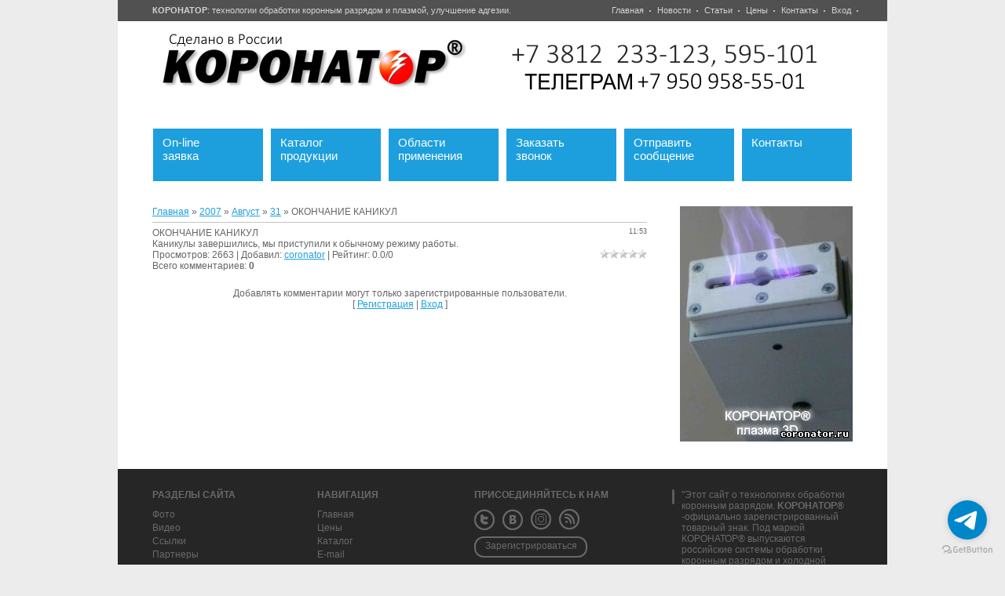

--- FILE ---
content_type: text/html; charset=UTF-8
request_url: http://coronator.ru/news/2007-08-31-16
body_size: 7496
content:
<html>
<head>
<title>ОКОНЧАНИЕ КАНИКУЛ - 31 Августа 2007 - КОРОНАТОР® СДЕЛАНО В РОССИИ</title>
<script type="text/javascript" src="/js/jquery.js"></script>
<script type="text/javascript" src="/js/jqueryi.js"></script>
<script type="text/javascript" src="/js/dle_js.js"></script>
<link rel="shortcut icon" href="/images/favicon.ico" />
<link rel="stylesheet" href="/css/style.css" type="text/css" />
<!--[if IE]>
<link rel="stylesheet" href="/css/ie.css" type="text/css" />
<![endif]-->
<script type="text/javascript" src="/js/libs.js"></script>
<script type="text/javascript" src="/js/add.js"></script>

	<link rel="stylesheet" href="/.s/src/base.min.css?v=221108" />
	<link rel="stylesheet" href="/.s/src/layer7.min.css?v=221108" />

	<script src="/.s/src/jquery-1.12.4.min.js"></script>
	
	<script src="/.s/src/uwnd.min.js?v=221108"></script>
	<script src="//s771.ucoz.net/cgi/uutils.fcg?a=uSD&ca=2&ug=999&isp=1&r=0.276847003453781"></script>
	<link rel="stylesheet" href="/.s/src/ulightbox/ulightbox.min.css" />
	<script src="/.s/src/ulightbox/ulightbox.min.js"></script>
	<script>
/* --- UCOZ-JS-DATA --- */
window.uCoz = {"sign":{"3125":"Закрыть","5458":"Следующий","7253":"Начать слайд-шоу","7251":"Запрошенный контент не может быть загружен. Пожалуйста, попробуйте позже.","7287":"Перейти на страницу с фотографией.","5255":"Помощник","7254":"Изменить размер","7252":"Предыдущий"},"layerType":7,"uLightboxType":1,"language":"ru","site":{"domain":"coronator.ru","id":"0coronator","host":"coronator.ucoz.ru"},"module":"news","ssid":"407515314575775633766","country":"US"};
/* --- UCOZ-JS-CODE --- */

		function eRateEntry(select, id, a = 65, mod = 'news', mark = +select.value, path = '', ajax, soc) {
			if (mod == 'shop') { path = `/${ id }/edit`; ajax = 2; }
			( !!select ? confirm(select.selectedOptions[0].textContent.trim() + '?') : true )
			&& _uPostForm('', { type:'POST', url:'/' + mod + path, data:{ a, id, mark, mod, ajax, ...soc } });
		}

		function updateRateControls(id, newRate) {
			let entryItem = self['entryID' + id] || self['comEnt' + id];
			let rateWrapper = entryItem.querySelector('.u-rate-wrapper');
			if (rateWrapper && newRate) rateWrapper.innerHTML = newRate;
			if (entryItem) entryItem.querySelectorAll('.u-rate-btn').forEach(btn => btn.remove())
		}

	let ajaxPageController = {
		showLoader : function() { document.getElementById('myGrid')?.classList.remove('u-hidden'); },
		hideLoader : function() { document.getElementById('myGrid')?.classList.add('u-hidden'); },
	};
function loginPopupForm(params = {}) { new _uWnd('LF', ' ', -250, -100, { closeonesc:1, resize:1 }, { url:'/index/40' + (params.urlParams ? '?'+params.urlParams : '') }) }
/* --- UCOZ-JS-END --- */
</script>

	<style>.UhideBlock{display:none; }</style>
	<script type="text/javascript">new Image().src = "//counter.yadro.ru/hit;noadsru?r"+escape(document.referrer)+(screen&&";s"+screen.width+"*"+screen.height+"*"+(screen.colorDepth||screen.pixelDepth))+";u"+escape(document.URL)+";"+Date.now();</script>
</head>
<body>

 <div class="content"> 

<!--U1AHEADER1Z--><div class="header">
 <div class="header_top clearfix oilsprot">
 <div class="tagline"><strong>КОРОНАТОР</strong>: технологии обработки коронным разрядом и плазмой, улучшение адгезии.</div>
 <ul class="menu_top">
 <li><a href="/">Главная</a></li>
 <li><a href="/news/">Новости</a></li>
 <li><a href="/publ/1/">Статьи</a></li>
 <li><a href="/index/0-7/">Цены</a></li>
 <li><a href="/index/0-5/">Контакты</a></li>
 
 <li><a href="javascript://" rel="nofollow" onclick="new _uWnd('LF',' ',-250,-110,{autosize:0,closeonesc:1,resize:1},{url:'/index/40'});return false;">Вход</a></li>
 
 <li class="lastchild"></g:plusone></li>
 </ul>
 </div>
 
 <div class="header_main clearfix">
 <div class="logo">
 <a href="/" class="link_home"></a>
 <img src="/images/logo.png" alt="" />
 </div>
 <div class="banner_top">
 <img src="/no-banner.png" border="0" alt="+7 3812 233-123, wHATSAPP +7 950-958-55-01 "> 
 </div>
<!-- GetButton.io widget -->
<script type="text/javascript">
 (function () {
 var options = {
 telegram: "koronatorrf", // Telegram bot username
 call_to_action: "Пишите нам", // Call to action
 button_color: "#FF6550", // Color of button
 position: "right", // Position may be 'right' or 'left'
 };
 var proto = document.location.protocol, host = "getbutton.io", url = proto + "//static." + host;
 var s = document.createElement('script'); s.type = 'text/javascript'; s.async = true; s.src = url + '/widget-send-button/js/init.js';
 s.onload = function () { WhWidgetSendButton.init(host, proto, options); };
 var x = document.getElementsByTagName('script')[0]; x.parentNode.insertBefore(s, x);
 })();
</script>
<!-- /GetButton.io widget -->
 </div>
 
 <ul class="menu_main clearfix">
 <li><a href="/index/0-7/">On-line<br>заявка
 <span class="main_hover"><img src="/images/ico-news.png" alt="" />On-line<br>заявка</span>
 </a></li>
 <li><a href="/publ/3/">Каталог<br>продукции
 <span class="main_hover"><img src="/images/ico-instruction.png" alt="" />Каталог<br>продукции</span>
 </a></li>
 <li><a href="/publ/4/">Области<br>применения<span class="main_hover"><img src="/images/ico-programms.png" alt="" />Области<br>применения</span>
 </a></li>
 <li><a href="/index/0-9/">Заказать<br>звонок<span class="main_hover"><img src="/images/ico-games.png" alt="" />Заказать<br>звонок</span>
 </a></li>
 <li><a href="/index/0-8/">Отправить<br>сообщение
 <span class="main_hover"><img src="/images/ico-decorate.png" alt="" />Отправить<br>сообщение</span>
 </a></li>
 <li><a href="/index/0-5/">Контакты
 <span class="main_hover"><img src="/images/ico-hard.png" alt="" />Контакты</span>
 </a></li>
 </ul>
 </div><!--/U1AHEADER1Z-->

 <div class="info clearfix">
 <div class="col_1"> 
 
 
<div id='dle-content'>
<!-- <body> --><a href="http://coronator.ru/"><!--<s5176>-->Главная<!--</s>--></a> &raquo; <a class="dateBar breadcrumb-item" href="/news/2007-00">2007</a> <span class="breadcrumb-sep">&raquo;</span> <a class="dateBar breadcrumb-item" href="/news/2007-08">Август</a> <span class="breadcrumb-sep">&raquo;</span> <a class="dateBar breadcrumb-item" href="/news/2007-08-31">31</a> &raquo; ОКОНЧАНИЕ КАНИКУЛ
<hr />

<table border="0" width="100%" cellspacing="1" cellpadding="2" class="eBlock">
<tr><td width="100%"><div class="eTitle"><div style="float:right;font-size:9px;">11:53 </div>ОКОНЧАНИЕ КАНИКУЛ</div></td></tr>
<tr><td class="eMessage">Каникулы завершились, мы приступили к обычному режиму работы. </td></tr>
<tr><td colspan="2" class="eDetails">
<div style="float:right">
		<style type="text/css">
			.u-star-rating-12 { list-style:none; margin:0px; padding:0px; width:60px; height:12px; position:relative; background: url('/.s/img/stars/3/12.png') top left repeat-x }
			.u-star-rating-12 li{ padding:0px; margin:0px; float:left }
			.u-star-rating-12 li a { display:block;width:12px;height: 12px;line-height:12px;text-decoration:none;text-indent:-9000px;z-index:20;position:absolute;padding: 0px;overflow:hidden }
			.u-star-rating-12 li a:hover { background: url('/.s/img/stars/3/12.png') left center;z-index:2;left:0px;border:none }
			.u-star-rating-12 a.u-one-star { left:0px }
			.u-star-rating-12 a.u-one-star:hover { width:12px }
			.u-star-rating-12 a.u-two-stars { left:12px }
			.u-star-rating-12 a.u-two-stars:hover { width:24px }
			.u-star-rating-12 a.u-three-stars { left:24px }
			.u-star-rating-12 a.u-three-stars:hover { width:36px }
			.u-star-rating-12 a.u-four-stars { left:36px }
			.u-star-rating-12 a.u-four-stars:hover { width:48px }
			.u-star-rating-12 a.u-five-stars { left:48px }
			.u-star-rating-12 a.u-five-stars:hover { width:60px }
			.u-star-rating-12 li.u-current-rating { top:0 !important; left:0 !important;margin:0 !important;padding:0 !important;outline:none;background: url('/.s/img/stars/3/12.png') left bottom;position: absolute;height:12px !important;line-height:12px !important;display:block;text-indent:-9000px;z-index:1 }
		</style><script>
			var usrarids = {};
			function ustarrating(id, mark) {
				if (!usrarids[id]) {
					usrarids[id] = 1;
					$(".u-star-li-"+id).hide();
					_uPostForm('', { type:'POST', url:`/news`, data:{ a:65, id, mark, mod:'news', ajax:'2' } })
				}
			}
		</script><ul id="uStarRating16" class="uStarRating16 u-star-rating-12" title="Рейтинг: 0.0/0">
			<li id="uCurStarRating16" class="u-current-rating uCurStarRating16" style="width:0%;"></li></ul></div>

<span class="e-reads"><span class="ed-title"><!--<s3177>-->Просмотров<!--</s>-->:</span> <span class="ed-value">2663</span></span><span class="ed-sep"> | </span>
<span class="e-author"><span class="ed-title"><!--<s3178>-->Добавил<!--</s>-->:</span> <span class="ed-value"><a href="javascript:;" rel="nofollow" onclick="window.open('/index/8-1', 'up1', 'scrollbars=1,top=0,left=0,resizable=1,width=700,height=375'); return false;">coronator</a></span></span>

<span class="ed-sep"> | </span><span class="e-rating"><span class="ed-title"><!--<s3119>-->Рейтинг<!--</s>-->:</span> <span class="ed-value"><span id="entRating16">0.0</span>/<span id="entRated16">0</span></span></span></td></tr>
</table>



<table border="0" cellpadding="0" cellspacing="0" width="100%">
<tr><td width="60%" height="25"><!--<s5183>-->Всего комментариев<!--</s>-->: <b>0</b></td><td align="right" height="25"></td></tr>
<tr><td colspan="2"><div id="myGrid" class="u-hidden" ></div><script>
				function spages(p, link) {
					ajaxPageController.showLoader();
				_uPostForm('', { url:''+atob('L25ld3MvMjAwNw==')+'-08-31-16-987-'+p+'-'+Math.floor(Math.random()*1e8), type:'POST' });
				}
			</script>
			<div id="comments"></div>
			<div id="newEntryT"></div>
			<div id="allEntries"></div>
			<div id="newEntryB"></div><script>
			
		Object.assign(uCoz.spam ??= {}, {
			config : {
				scopeID  : 0,
				idPrefix : 'comEnt',
			},
			sign : {
				spam            : 'Спам',
				notSpam         : 'Не спам',
				hidden          : 'Спам-сообщение скрыто.',
				shown           : 'Спам-сообщение показано.',
				show            : 'Показать',
				hide            : 'Скрыть',
				admSpam         : 'Разрешить жалобы',
				admSpamTitle    : 'Разрешить пользователям сайта помечать это сообщение как спам',
				admNotSpam      : 'Это не спам',
				admNotSpamTitle : 'Пометить как не-спам, запретить пользователям жаловаться на это сообщение',
			},
		})
		
		uCoz.spam.moderPanelNotSpamClick = function(elem) {
			var waitImg = $('<img align="absmiddle" src="/.s/img/fr/EmnAjax.gif">');
			var elem = $(elem);
			elem.find('img').hide();
			elem.append(waitImg);
			var messageID = elem.attr('data-message-id');
			var notSpam   = elem.attr('data-not-spam') ? 0 : 1; // invert - 'data-not-spam' should contain CURRENT 'notspam' status!

			$.post('/index/', {
				a          : 101,
				scope_id   : uCoz.spam.config.scopeID,
				message_id : messageID,
				not_spam   : notSpam
			}).then(function(response) {
				waitImg.remove();
				elem.find('img').show();
				if (response.error) {
					alert(response.error);
					return;
				}
				if (response.status == 'admin_message_not_spam') {
					elem.attr('data-not-spam', true).find('img').attr('src', '/.s/img/spamfilter/notspam-active.gif');
					$('#del-as-spam-' + messageID).hide();
				} else {
					elem.removeAttr('data-not-spam').find('img').attr('src', '/.s/img/spamfilter/notspam.gif');
					$('#del-as-spam-' + messageID).show();
				}
				//console.log(response);
			});

			return false;
		};

		uCoz.spam.report = function(scopeID, messageID, notSpam, callback, context) {
			return $.post('/index/', {
				a: 101,
				scope_id   : scopeID,
				message_id : messageID,
				not_spam   : notSpam
			}).then(function(response) {
				if (callback) {
					callback.call(context || window, response, context);
				} else {
					window.console && console.log && console.log('uCoz.spam.report: message #' + messageID, response);
				}
			});
		};

		uCoz.spam.reportDOM = function(event) {
			if (event.preventDefault ) event.preventDefault();
			var elem      = $(this);
			if (elem.hasClass('spam-report-working') ) return false;
			var scopeID   = uCoz.spam.config.scopeID;
			var messageID = elem.attr('data-message-id');
			var notSpam   = elem.attr('data-not-spam');
			var target    = elem.parents('.report-spam-target').eq(0);
			var height    = target.outerHeight(true);
			var margin    = target.css('margin-left');
			elem.html('<img src="/.s/img/wd/1/ajaxs.gif">').addClass('report-spam-working');

			uCoz.spam.report(scopeID, messageID, notSpam, function(response, context) {
				context.elem.text('').removeClass('report-spam-working');
				window.console && console.log && console.log(response); // DEBUG
				response.warning && window.console && console.warn && console.warn( 'uCoz.spam.report: warning: ' + response.warning, response );
				if (response.warning && !response.status) {
					// non-critical warnings, may occur if user reloads cached page:
					if (response.warning == 'already_reported' ) response.status = 'message_spam';
					if (response.warning == 'not_reported'     ) response.status = 'message_not_spam';
				}
				if (response.error) {
					context.target.html('<div style="height: ' + context.height + 'px; line-height: ' + context.height + 'px; color: red; font-weight: bold; text-align: center;">' + response.error + '</div>');
				} else if (response.status) {
					if (response.status == 'message_spam') {
						context.elem.text(uCoz.spam.sign.notSpam).attr('data-not-spam', '1');
						var toggle = $('#report-spam-toggle-wrapper-' + response.message_id);
						if (toggle.length) {
							toggle.find('.report-spam-toggle-text').text(uCoz.spam.sign.hidden);
							toggle.find('.report-spam-toggle-button').text(uCoz.spam.sign.show);
						} else {
							toggle = $('<div id="report-spam-toggle-wrapper-' + response.message_id + '" class="report-spam-toggle-wrapper" style="' + (context.margin ? 'margin-left: ' + context.margin : '') + '"><span class="report-spam-toggle-text">' + uCoz.spam.sign.hidden + '</span> <a class="report-spam-toggle-button" data-target="#' + uCoz.spam.config.idPrefix + response.message_id + '" href="javascript:;">' + uCoz.spam.sign.show + '</a></div>').hide().insertBefore(context.target);
							uCoz.spam.handleDOM(toggle);
						}
						context.target.addClass('report-spam-hidden').fadeOut('fast', function() {
							toggle.fadeIn('fast');
						});
					} else if (response.status == 'message_not_spam') {
						context.elem.text(uCoz.spam.sign.spam).attr('data-not-spam', '0');
						$('#report-spam-toggle-wrapper-' + response.message_id).fadeOut('fast');
						$('#' + uCoz.spam.config.idPrefix + response.message_id).removeClass('report-spam-hidden').show();
					} else if (response.status == 'admin_message_not_spam') {
						elem.text(uCoz.spam.sign.admSpam).attr('title', uCoz.spam.sign.admSpamTitle).attr('data-not-spam', '0');
					} else if (response.status == 'admin_message_spam') {
						elem.text(uCoz.spam.sign.admNotSpam).attr('title', uCoz.spam.sign.admNotSpamTitle).attr('data-not-spam', '1');
					} else {
						alert('uCoz.spam.report: unknown status: ' + response.status);
					}
				} else {
					context.target.remove(); // no status returned by the server - remove message (from DOM).
				}
			}, { elem: elem, target: target, height: height, margin: margin });

			return false;
		};

		uCoz.spam.handleDOM = function(within) {
			within = $(within || 'body');
			within.find('.report-spam-wrap').each(function() {
				var elem = $(this);
				elem.parent().prepend(elem);
			});
			within.find('.report-spam-toggle-button').not('.report-spam-handled').click(function(event) {
				if (event.preventDefault ) event.preventDefault();
				var elem    = $(this);
				var wrapper = elem.parents('.report-spam-toggle-wrapper');
				var text    = wrapper.find('.report-spam-toggle-text');
				var target  = elem.attr('data-target');
				target      = $(target);
				target.slideToggle('fast', function() {
					if (target.is(':visible')) {
						wrapper.addClass('report-spam-toggle-shown');
						text.text(uCoz.spam.sign.shown);
						elem.text(uCoz.spam.sign.hide);
					} else {
						wrapper.removeClass('report-spam-toggle-shown');
						text.text(uCoz.spam.sign.hidden);
						elem.text(uCoz.spam.sign.show);
					}
				});
				return false;
			}).addClass('report-spam-handled');
			within.find('.report-spam-remove').not('.report-spam-handled').click(function(event) {
				if (event.preventDefault ) event.preventDefault();
				var messageID = $(this).attr('data-message-id');
				del_item(messageID, 1);
				return false;
			}).addClass('report-spam-handled');
			within.find('.report-spam-btn').not('.report-spam-handled').click(uCoz.spam.reportDOM).addClass('report-spam-handled');
			window.console && console.log && console.log('uCoz.spam.handleDOM: done.');
			try { if (uCoz.manageCommentControls) { uCoz.manageCommentControls() } } catch(e) { window.console && console.log && console.log('manageCommentControls: fail.'); }

			return this;
		};
	
			uCoz.spam.handleDOM();
		</script></td></tr>
<tr><td colspan="2" align="center"></td></tr>
<tr><td colspan="2" height="10"></td></tr>
</table>



<div align="center" class="commReg"><!--<s5237>-->Добавлять комментарии могут только зарегистрированные пользователи.<!--</s>--><br />[ <a href="/index/3"><!--<s3089>-->Регистрация<!--</s>--></a> | <a href="javascript:;" rel="nofollow" onclick="loginPopupForm(); return false;"><!--<s3087>-->Вход<!--</s>--></a> ]</div>

<!-- </body> -->
</div>
</div>

<div class="col_2"> 
<!-rotator bannerov nomer1- rtr1- <body> <script type="text/javascript" src="/rtr/1"></script> <!-rotator bannerov nomer1- rtr1- <body>
</div>
<!--U1CLEFTER1Z-->

<!-- <block1> -->

<!-- </block1> -->

<!-- <block2> -->



<!-- </block2> -->

<!-- <block3> -->

<!-- </block3> -->

<!-- <block4> -->

<!-- </block4> -->

<!-- <block5> -->

<!-- </block5> -->

<!-- <block6> -->

<!-- </block6> -->

<!-- <block7> -->



<!-- </block7> -->

<!-- <block8> -->



<!-- </block8> -->

<!-- <block9> -->



<!-- </block9> -->

<!-- <block10> -->



<!-- </block10> -->

<!-- <block11> -->

<!-- </block11> -->

<!-- <block12> -->

<!-- </block12> -->

<!-- <block13> -->

<!-- </block13> -->

<!--/U1CLEFTER1Z-->
</div>


<div style="margin-left:43px; margin-right:43px; margin-top:5px;">
</div>


<!--U1BFOOTER1Z--><div class="footer">
 <div class="footer_top clearfix">
 <div class="footer_sections">
 <h6>РАЗДЕЛЫ САЙТА</h6>
 <ul>
 <li><a href="/photo/">Фото</a></li>
 <li><a href="/index/videotest/0-12/">Видео</a></li>
 <li><a href="/publ/1-1-0-1/">Ссылки</a></li>
 <li><a href="/publ/1-1-0-9/">Партнеры</a></li>
 
 </ul>
 </div>
 <div class="footer_projects">
 <h6>НАВИГАЦИЯ</h6>
 <ul>
 <li><a href="/">Главная</a></li>
 <li><a href="/index/0-7/">Цены</a></li>
 <li><a href="/publ/3/">Каталог</a></li>
 <li><a href="/index/0-8/">E-mail</a></li>
 </ul>
 </div>
 <div class="footer_social">
 <h6>ПРИСОЕДИНЯЙТЕСЬ К НАМ</h6>
 
 <ul class="list_social clearfix">
 <li><a href="https://twitter.com/Koronatorr" target="_blank" rel="nofollow"><img src="/images/ico-twitter.png" alt="" /><span><img src="/images/ico-twitter-hover.png" alt="" /></span></a></li>
 <li><a href="https://vk.com/public122908021" target="_blank" rel="nofollow"><img src="/images/ico-vk.png" alt="" /><span><img src="/images/ico-vk-hover.png" alt="" /></span></a></li>
 <li><a href="https://www.instagram.com/coronator.ru" style="text-decoration:none;" rel="nofollow" target="_blank"><img src="/images/ico-gplus.png" alt="" /><span><img src="/images/ico-gplus-hover.png" alt="" /></span></a></li>
 <li><a href="/rss.xml" rel="nofollow"><img src="/images/ico-rss.png" alt="" /><span><img src="/images/ico-rss-hover.png" alt="" /></span></a></li>
 </ul>
 
 <a href="/index/3" class="link_reg_bot">Зарегистрироваться</a>
  
 </div>
 <div class="footer_about">
 <div class="footer_about_cont">"Этот сайт о технологиях обработки коронным разрядом. <strong>KOPOHATOP®</strong>
-официально зарегистрированный товарный знак.
Под маркой КОРОНАТОР® выпускаются российские системы обработки коронным разрядом и холодной плазмой для пленок, пластиков, труб, профилей, полотна и листов.</div>
 </div>
 </div>
 <div class="footer_bottom clearfix">
 <div class="bottom_left">
 © 2013 <!-- "' --><span class="pbc52hkf">Сайт управляется системой <a href="https://www.ucoz.ru/">uCoz</a></span>&nbsp;
 <div id="godfather">Используйте <a href="http://coronator.ru">КОРОНАТОР®</a>, для улучшения адгезии.</div>
 </div>

 <div class="bottom_right">
 Счетчики сайта
 </div>
 </div>
 </div>
 
 
 </div>
<script type="text/javascript" src="/js/highslide.js"></script>
<script type="text/javascript">
$(function() {
if (window.PIE) {
 $('.pager li a, .link_reg_bot').each(function() {
 PIE.attach(this);
 });
 }
 
 
 $(".list_social a").hover(
 function(){
 $(this).find("span").fadeIn();
 },
 function(){
 $(this).find("span").fadeOut();
 }
 )

 $(".menu_main a").find("span.main_hover").css({"display":"block"}).animate({"opacity":"0"}, 0);


 $(".menu_main a").hover(
 function(){
 $(this).find("span.main_hover").stop().animate({"paddingLeft":"8px", "paddingTop":"12px", "width":"123px", "opacity":"1", "left":"-=0"});
 },
 
 function(){
 $(this).find("span.main_hover").stop().animate({"opacity":"0"}, 200, function(){$(this).css({"left":"0","paddingLeft":"5px", "paddingTop":"4px", "width":"123px"})});
 }
 )
 
 $("input, textarea").focus(function(){
 if ($(this).attr("value") == $(this).attr("title"))
 $(this).attr("value", "")
 });

 $("input, textarea").blur(function(){
 if ($(this).attr("value") == "")
 $(this).attr("value", $(this).attr("title"))
 });

});


</script><!--/U1BFOOTER1Z-->

</body>
</html>
<!-- 0.09428 (s771) -->

--- FILE ---
content_type: text/css
request_url: http://coronator.ru/css/style.css
body_size: 5861
content:
html, body, div, span, object, iframe,
h1, h2, h3, h4, h5, h6, p, blockquote, pre,
abbr, address, cite, code, dfn, img, ins, kbd, q, samp,
small, strong, sub, sup, var, dl, dt, dd, ol, ul, li,
fieldset, form, label, legend,
table, caption, tbody, tfoot, thead, tr, th, td,
article, aside, canvas, details, figcaption, figure,
footer, header, hgroup, menu, nav, section, summary,
time, mark, audio, video {
  margin: 0;
  padding: 0;
  border: 0;
  font-size: 100%;
  font: inherit;
  vertical-align: top;
}
body {
  font-size:12px;
  color:#666;
  background:#ececec;  
  font-family:arial, tahoma, sans-serif;
}
a:link,
a:visited,
a:active
 {
  color:#1d9fde;
  text-decoration:underline;
}
a:hover {color:#262626;}
html { overflow-y: scroll; }
a:hover, a:active { outline: none; }
a img {  border:0;}
li { list-style:none;}
table {  border-collapse:collapse; border-spacing:0; }

input, select { vertical-align: middle; }
select, input, textarea, button { font:99% sans-serif; }
textarea { overflow: auto; }
input[type="radio"] { vertical-align: text-bottom; }
input[type="checkbox"] { vertical-align: bottom; }

strong {font-weight:bold;}
em {font-style:italic;}

.center { text-align:center;}
.left { text-align:left;}
.right { text-align:right;}

.clearfix:before, .clearfix:after { content: "\0020"; display: block; height: 0; overflow: hidden; }
.clearfix:after { clear: both; }
.clearfix { zoom: 1; }


@font-face {
    font-family: 'SegoeUIweb';
    src: url('segoeuil-webfont.eot');
    src: local('вє'), url('segoeuil-webfont.woff') format('woff'), url('segoeuil-webfont.ttf') format('truetype'), url('segoeuil-webfont.svg#SegoeUILight') format('svg');
    font-weight: normal;
    font-style: normal;
}


.content {
  background:#fff;
  width:980px;
  margin:0 auto;
}

/* Header */

.header_top {
  background:#515151;
  color:#d1d3d3;
  font-size:11px;
  padding:6px 0 8px 0;
}

.header_top a {
  color:#d1d3d3;
  text-decoration:none;
}
.header_top a:hover {
  color:#fff;
  text-decoration:underline;
}

.tagline {
  width:490px;
  float:left;
  margin:1px 0 0 44px;
}

.menu_top {
  width:350px;
  float:right;
  margin:0 44px 0 0;
  text-align:right;
}

.menu_top li {
  display:inline-block;
  background:url("../images/bg-menutop.png") no-repeat right 6px;
  padding:0 9px 0 0;
  margin:1px 5px 0 0;
}

.menu_top li:last-child {
  padding:0;
  background:none;
  margin:0;
  margin-right:-15px;
  line-height:0px;
  margin-top:-2px;
  

}


.logo {
  width:280px;
  float:left;
  margin:5px 0 0 44px;
  position:relative;
  z-index:1;
  font-family:"Segoe UI Light", SegoeUIweb, arial, sans-serif;
}

.logo img {
  position:relative;
  top:-1.4em;
  margin:0 0 0 7px;
  z-index:1;
}

.logo_text {
  font-size:40px;
  line-height:1;
  position:relative;
  top:-0.1em;
  z-index:1;
  color:#000;
}

.logo:hover .logo_text {
  
}

.logo_moto {
  font-size:13px;
  color:#666;
}

.banner_top {
  width:600px;
  float:right;
  margin:0 44px 0 0;
  text-align:right;
}

.header_main {
  padding:24px 0 28px;
}

.link_home {
  position:absolute;
  left:0;
  top:0;
  width:250px;
  height:60px;
  z-index:2;
}


.menu_main {
  margin:0 0 32px 45px;
  
}

.menu_main li {
  float:left;
  width:140px;
  height:67px;
  margin:0 10px 0 0;

}

.menu_main li a {
  display:block;
  color:#fff;
  background:#1d9fde;
  text-decoration:none;
  font-size:15px;
  height:58px;
  padding:9px 0 0 12px;
  position:relative;
}

.main_hover {
  position:absolute;
  left:0px;
  top:-11px;
  background:#1d9fde;
  width:120px;
  height:50px;
  display:none;
  padding:5px;
  padding-top:4px;
  margin-top:11px;
  cursor:pointer;
}
.main_hover img {
  float:left;
  margin:0 4px 0 0;
  display:block;
}

/* Content */

.info {
  padding:0 44px;
}

.col_1 {
  float:left;
  width:630px;
}

.col_2 {
  float:right;
  width:220px;
}

.oilsprot {margin-top:1000px}

.post {
  background:url("../images/bg-borderpost.png") no-repeat 0 bottom;
  padding:0 0 26px 0;
  margin:0 0 30px 0;
}

.post_aside {
  width:135px;
  float:left;
  margin: 6px 0 0;
}

.post_ico {
  float:left;
}

.post_data {
  float:right;
  width:95px;
}

.link_section a {
  color:#1D9FDE;
  text-decoration:none;
  font-size:13px;
}
.link_section a:hover {
  color:#000;
  text-decoration:underline;
}

.link_user_post a {
  display:inline-block;
  background:url("../images/ico-user.png") no-repeat 0 2px;
  color:#adadad;
  text-decoration:none;
  padding:0 0 0 13px;
  margin:14px 0 15px 0;
}

.link_user_post a:hover {
  text-decoration:underline;
  color:#1d9fde;
}

.link_user_post2 a {
  display:inline-block;
  background:url("../images/ico-user.png") no-repeat 0 2px;
  color:#adadad;
  text-decoration:none;
  padding:0 0 0 13px;
  margin:0 0 3px 0;
}

.link_user_post2 a:hover {
  text-decoration:underline;
  color:#1d9fde;
}

.post_stat {
  color:#727272;
  font-size:11px;
}

.post_stat a {
  text-decoration:none;
  color:#727272;
}
.post_stat a:hover {
  color:#1D9FDE;
}

.post_stat img {
  margin:3px 0 -3px 0;
}



.post_article {
  width:475px;
  float:right;
}

.post_article h5 {
  font-size:22px;
  margin:0 0 14px 0;
  font-family:"Segoe UI Light", SegoeUIweb, arial, sans-serif;
  line-height: 1.2;
  font-weight:normal;
}
.post_article h5 a {
  color:#1d9fde;
  text-decoration:underline;

}
.post_article h5 a:hover {
  color:#000;
}

.post_article h1 {
  font-size:22px;
  margin:0 0 14px 0;
  font-family:"Segoe UI Light", SegoeUIweb, arial, sans-serif;
  line-height: 1.2;
  font-weight:normal;
  color:#000000
}

h1 {
  font-size:22px;
  margin:0 0 14px 0;
  font-family:"Segoe UI", SegoeUIweb, arial, sans-serif;
  line-height: 1.2;
  font-weight:normal;
  color:#000000;
  margin-top:-5px;
}


.post_content img {
  float:left;
  margin:0 15px 0 0;
  border:3px solid #e5e5e5;
  padding:1px;
  display:block;
  width:160px;
  height:120px;
  
}


.post_content2 p {line-height:18px; font-size:12px;}

.post_content2 img {

  border:3px solid #e5e5e5;
  padding:1px;
  margin-right:4px;
  margin-bottom:4px;

  
}

.post_content2 td {border: #E5E5E5 1px solid; padding:3px;}

.post_content2 ol li { list-style:decimal; margin-left:26px;}

a.link_registration {
  display:block;
  height:38px;
  line-height:37px;
  background:#515151 url("../images/ico-register.png") no-repeat 23px 7px;
  color:#fff;
  padding:0 0 0 52px;
  font-size:15px;
  text-decoration:none;
  margin:0 0 7px 0;
}
a.link_registration:hover {
  background:#262626 url("../images/ico-register.png") no-repeat 23px 7px;
}

.col2_block {
  border:1px solid #e5e5e5;
  border-top:3px solid #1d9fde;
  border-bottom:1px solid #c5c5c5;
  padding:13px 16px 16px 16px;
  margin:0 0 20px 0;
}

.col2_heading {
  font-size:17px;
  margin:0 0 11px 0;
  color:#000;
  font-weight:normal;
}

.input_login {
  width:176px;
  height:23px;
  line-height:23px;
  padding:0 0 0 7px;
  color:#adadad;
  border:1px solid #d4d4d4;
border-top:#C5C5C5 1px solid;
  margin:0 0 6px 0;
}

.input_loginsubm {
  border:0;
  background:#1d9fde;
  color:#fff;
  padding:4px 11px;
  float:left;
  cursor:pointer;
}



.input_loginsubm:hover {
  background:#262626;
}

.input_searchsubm {
  border:0;
  background:#1d9fde;
  color:#fff;
  padding:5px 10px;
  cursor:pointer;
margin-top:0px;
}

.input_searchsubm:hover {
  background:#262626;
}

.link_forget {
  line-height: 2;
  float:right;
  font-size:11px;
  color:#666666;
}


.list_popular li {
  background:url("../images/ico-popular.png") no-repeat 0 3px;
  padding:0 0 9px 16px;
}

.list_popular li a:hover,
.list_comments li a:hover {
  color:#262626;
}

.tag_cloud {
  text-align:center;
}

.tag_cloud a {
  color:#545454;
  display:inline-block;
  padding:1px 1px;
  text-decoration:none;
}

.tag_cloud a:hover {
  background:#1d9fde;
  color:#ffffff;
}

.list_comments li {
  background:url("../images/ico-user.png") no-repeat 0 3px;
  padding:0 0 14px 16px;
  color:#adadad;
}

.link_user a {
  color:#adadad;
}
.link_user a:hover {
  color:#000;
}


.pager {
  text-align:right;
  font-size:11px;
  margin:0 4% 0 0;
}

.pager li {
  display:inline-block;
}

.pager li a {
  display:inline-block;
  width:28px;
  height:28px;
  line-height:28px;
  overflow:hidden;
  -webkit-border-radius: 15px;
  -moz-border-radius: 15px;
  border-radius: 15px;
  background:#e5e5e5;
  text-decoration:none;
  text-align:center;
  color:#6f6f6f;
  border:1px solid #e5e5e5;
  position:relative;
}
.pager li.active a,
.pager li.active a:hover,
.pager li.active span {
  background:#fff;
  display:inline-block;
  width:28px;
  height:28px;
  line-height:28px;
  text-decoration:none;
  text-align:center;
  cursor:default;
  color:#6f6f6f;
  border:1px solid #e5e5e5;
}

.pager li span.space {
  height:30px;
  line-height:28px;
  display:inline-block;
  padding:0 5px;
  overflow:hidden;
}

.pager li a:hover {
  color:#fff;
  background:#1d9fde;
  border:1px solid #1d9fde;
}

.pager li.nav_prev a,
.pager li.nav_next a {
  background:none;
  border:0;
  width:30px;
  height:30px;
}

.pager li.nav_prev {
  margin-right:16px;
}
.pager li.nav_next {
  margin-left:16px;
}

.nav_prev:hover img {
  margin:-30px 0 0 0;
}

.nav_next img {
  margin:-60px 0 0 0;
}
.nav_next:hover img {
  margin:-90px 0 0 0;
}


/* Footer */

.footer {
  color:#6a6a6a;
  background:#262626;
  margin:35px 0 0 0;
}

.footer a {
  color:#6a6a6a;
  text-decoration:none;
}
.footer a:hover {
  color:#fff;
  
}

.footer h6 {
  font-weight:bold;
  margin:0 0 11px 0;
}


.footer_top {
  padding:26px 0 25px 0;
}

.footer_sections {
  float:left;
  width:210px;
  margin:0 0 0 44px;
}

.footer_projects {
  width:200px;
  float:left;
}

.footer_social {
  width:180px;
  float:left;
}

.list_social {
  margin:0 0 8px;
}

.list_social li {
  float:left;
  margin:0 10px 0 0;
  position:relative;
}

.list_social li span {
  position:absolute;
  left:0;
  top:0;
  display:none;
  cursor:pointer;
}

a.link_reg_bot {
  width:140px;
  height:23px;
  line-height:21px;
  text-align:center;
  color:#6a6a6a;
  border:2px solid #696969;
  display:block;
  -webkit-border-radius: 12px;
  -moz-border-radius: 12px;
  border-radius: 12px;
  position:relative;
}
a.link_reg_bot:hover {
  color:#fff;
  border:2px solid #fff;
  text-decoration:none;
  position:relative;
}

.footer_about {
  width:230px;
  float:right;
  margin:0 44px 0 0;
}

.footer_about_cont {
  background:url("../images/bg-footerabout.png") no-repeat 0 0;
  padding:0 0 0 12px;
}

.footer_sections li,
.footer_projects li {
  margin:0 0 3px 0;
}


.footer_bottom {
  border-top:1px solid #424242;
  padding:14px 0 16px 0;
}

.bottom_left {
  float:left;
  width:400px;
  margin:0 0 0 44px;
  background:url("../images/logo-bottom.png") no-repeat 0 3px;
  padding:0 0 0 36px;
}

.bottom_left a {
  text-decoration:underline;
}

.bottom_right {
  float:right;
  margin:0 44px 0 0;
}

.post_content p { line-height:18px;}



.navigation {
	float:left;
	color: #6F6F6F;
	font-family: arial;
	font-size: 11px;
	border: 0px;
	background-color: transparent;
	text-decoration: none;
	margin: 0px auto;
	text-align: center;
	margin-bottom:30px;
	margin-left:143px;
	margin-top:-15px;
}
.navigation a:link,
.navigation a:visited,
.navigation a:active {
	color: #6F6F6F;
	text-decoration: none;
	padding: 8px 0px;
	background-image: url(../images/dlet_navs.png);
	background-position: 0px 0px;
	margin: 0px 0px;
	width: 35px;
	float: left;
}
.navigation a:hover {
	color: #ffffff;
	background-image: url(../images/dlet_navs.png);
	background-position: -39px 0px;
}
.navigation span {
	padding: 8px 0px;
	color: #6F6F6F;
	background-image: url(../images/dlet_navs.png);
	background-position: -77px 0px;
	margin: 0px 1px;
	width: 35px;
	float: left;
}
.navigation span.nav_ext {
	padding: 8px 0px;
	color: #6F6F6F;
	background: none;
	width: 13px;
	float: left;
}

.ulogout a { font-size:13px; color:#ffffff; background-color:#1d9fde; padding:0 5px 2px 5px; text-decoration:none}
.ulogout a:hover { background-color:#262626;}

.alogout a { font-size:12px; color:#ffffff; font-weight:bold; background-color:#8CB64A; line-height:22px; padding:1px 5px 2px 5px; text-decoration:none}
.alogout a:hover { background-color:#262626;}

.uloginenter {}

/*---forms---*/
.baseform { background: #f5f6f7; }
.tableform { width: 100%; }
	.tableform td { }
	.tableform td.label { width: 20%; vertical-align: top; padding-right: 0; font-weight: bold; }
	.fieldsubmit, .tableform td { padding: 10px 15px; border-top: 1px solid #fff; }
	.addnews { font-weight: bold; }
	.impot { color: #96c; font-weight: normal; }
	.checkbox { padding: 4px 0; line-height: 1em; }
		.checkbox input { margin-top: -2px; vertical-align: middle; }

.f_input { width: 300px; padding: 1px; }
.f_textarea { width: 458px; }
.fieldtr select, .textin, .f_textarea, .f_input, .xfields textarea, .xprofile textarea,
.xfields input, .xprofile input, .xfields select, .xprofile select, .mass_comments_action select { padding: 2px; background: #fff ; border: 1px solid #d4d4d4; }
.f_textarea, .editor_button select { padding: 0; }
.textin { padding: 2px; }




.post_aside_ad {
  padding:35px 0 15px 0;
}


.link_download {
  border:1px solid #e5e5e5;
  border-top:3px solid #1d9fde;
  border-bottom:1px solid #c5c5c5;
  padding:7px 55px 10px 48px;
  margin:10px 0 18px 0;
  position:relative;
  display: block;
  background:url(../images/ico-download.png) no-repeat 9px 8px;
  font-size:15px;
  text-decoration:none;
}


.link_download .total {
  font-size:12px;
  color:#adadad;
}


.link_download .count {
  position:absolute;
  right:5px;
  top:5px;
  background:#e5e5e5;
  display:inline-block;
  padding:3px 6px;
  color:#adadad;
  font-size:11px;
  text-decoration:none;
}

.link_downloadw {
  border:1px solid #e5e5e5;
  border-top:3px solid #1d9fde;
  border-bottom:1px solid #c5c5c5;
  padding:7px 55px 10px 48px;
  margin:0 0 10px 0;
  position:relative;
  display: block;
  background:url(../images/ico-download2.png) no-repeat 9px 8px;
  font-size:15px;
  text-decoration:none;
}


.link_downloadw .total {
  font-size:12px;
  color:#adadad;
}


.comment_text {
  position:relative;
  background:#f2f2f2;
  color:#666;
  font-size:12px;
  padding:9px 12px;
line-height:18px;
}

.comment_text img {
margin:0;
padding:0;
border:0;
}

.comment_text dl{
  display:block;
  width:23px;
  height:21px;
  background:url(../images/bg-comment-tail.png) no-repeat 0 0;
  position:absolute;
  left:17px;
  bottom:-21px;
}

.post_social {
  border:1px solid #e5e5e5;
  margin:0 0 22px 0;
  padding:5px;
}

.avatar_block {
  padding:2px 0 0 43px;
  width:64px;
  float:left;
}

.avatar_block img{
  border:3px solid #e5e5e5;
  padding:1px;
}

.username_block {
  width:350px;
  float:left;
  padding:15px 0 0 0;
}

.comment_date {
  float:left;
  width:170px;
  padding:0 0 6px 0;
  font-size:11px;
}

.comment_actions {
  float:right;
  width:290px;
  text-align:right;
  font-size:11px;
}

.comment_actions a {
  display:inline-block;
  border-bottom:1px dashed #1d9fde;
  margin:0 0 0 11px;
  text-decoration:none;
}

.comment_actions a:hover {
  border-bottom:1px dashed #262626;

}

.comment_block {
  margin:0 0 8px 0;
}


.entercomment_block {
  border:1px solid #e5e5e5;
  border-top:3px solid #1d9fde;
  border-bottom:1px solid #c5c5c5;
  padding:13px 10px 16px 16px;
  margin:10px 0 0 0;
}

.entercomment_input {
  border: 1px solid #D4D4D4;
  color: #adadad;
  height: 23px;
  line-height: 23px;
  margin: 0 0 6px;
  padding: 0 0 0 7px;
  width: 207px;
}

.enterinput_block {
  float:left;
  width: 214px;
  margin:0 9px 0 0;
}

.enterinput_text {
  border: 1px solid #D4D4D4;
  color: #adadad;
  height:150px;
  width:431px;
  margin:0 0 10px 0;
  padding: 5px 0 0 7px;
}

.wysiwyg img {
margin:0px;
padding:0px;
border: none;
}


.fbutton {
  border:0;
  background:#1d9fde;
  color:#fff;
  padding:4px 11px;
  cursor:pointer;
}

.fbutton:hover {
  background:#262626;
}

/*---Userinfo---*/
.userinfo { padding-left: 125px; }
.ui-dialog-content .userinfo { padding: 10px 0 10px 125px; }
	.userinfo .lcol {float:left; margin-left: -125px; width: 110px; padding-right: 15px; }
		.userinfo .lcol .avatar { margin-bottom: 10px; padding: 4px; background-color: #fff;  }
			.userinfo .lcol .avatar img { width: 100px; border: 3px solid #e5e5e5; padding:1px; }
		.userinfo .lcol ul { font-size: 0.9em; }

	.userinfo .rcol { float:right; width:100% }
		.userinfo .rcol ul { list-style: none; margin-left: 0; }
		.userinfo .rcol ul li { margin-bottom: 0.2em; } 

		.ussep { padding-top: 12px; background: url("../images/ussep.png") no-repeat; }

.social_article {
  border:1px solid #E5E5E5;
  padding:5px 10px 5px 7px;
  margin:0 0 20px 0;
}

.sovinstall {background: url("../images/sbg.gif") no-repeat left top;
  padding:19px 15px 15px 15px;
  margin:0 0 18px 0;}


.oneitem {width:443px; background: url(../images/4l.gif) repeat-x bottom; padding-left:22px; border:#E9E9E9 1px solid; background-color:#FFFFFF; padding-top:15px; padding-bottom:15px; margin-bottom:5px; padding-right:10px;}
.oneitem td {border:none}
.onecomment1{overflow: hidden; margin-bottom:15px;}
.titcom {height:29px; solid; color:#999999}
.textcom {line-height:17px;}
.avimg img {border:#E5E5E5 1px dashed; padding:5px;}


input.searchin {
display:block;
float:left;
width:106px;
height:20px;
margin-right:3px;
border:#E5E5E5 1px solid;
border-top:#C5C5C5 1px solid;
font-size:12px;
color:#333333;
}



.pm_status {
	float:left;
	border: 1px solid #d8d8d8;
	padding: 0px;
	background-color: #fff;
	width: 280px;
	height: 100px;
	margin-left: 20px;
	margin-right: 5px;
}

.pm_status_head {
	border-bottom: 1px solid #d8d8d8;
	font-size: 0.9em; 
	background: #fff url("../images/bbcodes.png") repeat-x 0 100%;
	height: 22px;
	padding: 0;
	font-weight: bold;
	text-align: center;
	color: #4e4e4e;
}

.pm_status_content {
	padding: 5px;
}





















/* social-buttons */

.rt-social-buttons #rt-twitter-btn .rt-social-icon, .rt-social-buttons #rt-facebook-btn .rt-social-icon, .rt-social-buttons #rt-google-btn .rt-social-icon, .rt-social-buttons #rt-rss-btn .rt-social-icon {
 background-color:#33353b;
 background-image:url('http://pro-csgo.ru/images/social/social-icons.png')
}
.rt-social-buttons #rt-facebook-btn:hover .rt-social-icon {
 background-color:#3b5998
}
.rt-social-buttons #rt-twitter-btn:hover .rt-social-icon {
 background-color:#62bdb2
}
.rt-social-buttons #rt-google-btn:hover .rt-social-icon {
 background-color:#db4a39
}
.rt-social-buttons #rt-rss-btn:hover .rt-social-icon {
 background-color:#ff8b0f
}
.rt-social-buttons .rt-social-text {
 color:#fff
}
.rt-social-buttons {
 right:0;
 width:45px;
 position:fixed;
 top:108px;
 z-index:10
}
.rt-social-buttons .rt-social-icon {
 height:43px;
 width:43px;
 float:right;
 display:block;
 background-repeat:no-repeat;
 margin-bottom:2px;
-webkit-transition:width .2s ease-in, background-color .2s ease-in;
-moz-transition:width .2s ease-in, background-color .2s ease-in;
-o-transition:width .2s ease-in, background-color .2s ease-in;
-ms-transition:width .2s ease-in, background-color .2s ease-in;
transition:width .2s ease-in, background-color .2s ease-in
}
.rt-social-buttons .rt-social-icon:hover {
 width:150px
}
.rt-social-buttons .rt-social-text {
 display:none;
 font-weight:bold;
 font-size:1em;
 margin:15px 0 11px 40px;
 float:left;
 white-space:nowrap
}
.rt-social-buttons #rt-facebook-btn .rt-social-text {
 margin:11px 0 11px 32px
}
.rt-social-buttons a:hover>span {
 width:auto
}
.rt-social-buttons a:hover .rt-social-text {
 display:block
}
.rt-social-buttons #rt-facebook-btn span {
 background-position:12px 10px
}
.rt-social-buttons #rt-twitter-btn span {
 background-position:11px -35px
}
.rt-social-buttons #rt-google-btn span {
 background-position:10px -127px
}
.rt-social-buttons #rt-rss-btn span {
 background-position:11px -80px
}



.uNetDescr {
border: 1px solid #e5e5e5;
border-top: 3px solid #1d9fde;
border-bottom: 1px solid #c5c5c5;
padding: 13px 16px 16px 16px;
margin: 0 0 20px 0;
}

hr {
    border: none; /* РЈР±РёСЂР°РµРј РіСЂР°РЅРёС†Сѓ РґР»СЏ Р±СЂР°СѓР·РµСЂР° Firefox */
    color: #c5c5c5; /* Р¦РІРµС‚ Р»РёРЅРёРё РґР»СЏ РѕСЃС‚Р°Р»СЊРЅС‹С… Р±СЂР°СѓР·РµСЂРѕРІ */
    background-color: #c5c5c5; /* Р¦РІРµС‚ Р»РёРЅРёРё РґР»СЏ Р±СЂР°СѓР·РµСЂР° Firefox Рё Opera */
    height: 1px; /* РўРѕР»С‰РёРЅР° Р»РёРЅРёРё */
   }

textarea { 
  outline: none; 
  -moz-appearance: button; /* for Firefox */ 
}



input, textarea, keygen, select, button, isindex {

font: -webkit-small-control;
color: initial;
letter-spacing: normal;
word-spacing: normal;
text-transform: none;
text-indent: 0px;
text-shadow: none;
display: inline-block;
text-align: start;
}

input, textarea {
outline: none;
resize: none;
}




.g-button {  
  display: inline-block;  
  min-width: 46px;  
  text-align: center;  
  color: #444;  
  font-size: 11px;  
  font-weight: bold;  
  height: 27px;  
  padding: 0 8px;  
  line-height: 27px;  
  -webkit-border-radius: 2px;  
  -moz-border-radius: 2px;  
  border-radius: 2px;  
  -webkit-transition: all 0.218s;  
  -moz-transition: all 0.218s;  
  -ms-transition: all 0.218s;  
  -o-transition: all 0.218s;  
  transition: all 0.218s;  
  border: 1px solid #dcdcdc;  
  background-color: #f5f5f5;  
  background-image: -webkit-gradient(linear,left top,left bottom,from(#f5f5f5),to(#f1f1f1));  
  background-image: -webkit-linear-gradient(top,#f5f5f5,#f1f1f1);  
  background-image: -moz-linear-gradient(top,#f5f5f5,#f1f1f1);  
  background-image: -ms-linear-gradient(top,#f5f5f5,#f1f1f1);  
  background-image: -o-linear-gradient(top,#f5f5f5,#f1f1f1);  
  background-image: linear-gradient(top,#f5f5f5,#f1f1f1);  
  -webkit-user-select: none;  
  -moz-user-select: none;  
  user-select: none;  
  cursor: default;  
  }  
  *+html .g-button {  
  min-width: 70px;  
  }  
  button.g-button,  
  input[type=submit].g-button {  
  height: 29px;  
  line-height: 29px;  
  vertical-align: bottom;  
  margin: 0;  
  }  
  *+html button.g-button,  
  *+html input[type=submit].g-button {  
  overflow: visible;  
  }  
  .g-button:hover {  
  border: 1px solid #c6c6c6;  
  color: #333;  
  text-decoration: none;  
  -webkit-transition: all 0.0s;  
  -moz-transition: all 0.0s;  
  -ms-transition: all 0.0s;  
  -o-transition: all 0.0s;  
  transition: all 0.0s;  
  background-color: #f8f8f8;  
  background-image: -webkit-gradient(linear,left top,left bottom,from(#f8f8f8),to(#f1f1f1));  
  background-image: -webkit-linear-gradient(top,#f8f8f8,#f1f1f1);  
  background-image: -moz-linear-gradient(top,#f8f8f8,#f1f1f1);  
  background-image: -ms-linear-gradient(top,#f8f8f8,#f1f1f1);  
  background-image: -o-linear-gradient(top,#f8f8f8,#f1f1f1);  
  background-image: linear-gradient(top,#f8f8f8,#f1f1f1);  
  -webkit-box-shadow: 0 1px 1px rgba(0,0,0,0.1);  
  -moz-box-shadow: 0 1px 1px rgba(0,0,0,0.1);  
  box-shadow: 0 1px 1px rgba(0,0,0,0.1);  
  }  
  .g-button:active {  
  background-color: #f6f6f6;  
  background-image: -webkit-gradient(linear,left top,left bottom,from(#f6f6f6),to(#f1f1f1));  
  background-image: -webkit-linear-gradient(top,#f6f6f6,#f1f1f1);  
  background-image: -moz-linear-gradient(top,#f6f6f6,#f1f1f1);  
  background-image: -ms-linear-gradient(top,#f6f6f6,#f1f1f1);  
  background-image: -o-linear-gradient(top,#f6f6f6,#f1f1f1);  
  background-image: linear-gradient(top,#f6f6f6,#f1f1f1);  
  -webkit-box-shadow: inset 0 1px 2px rgba(0,0,0,0.1);  
  -moz-box-shadow: inset 0 1px 2px rgba(0,0,0,0.1);  
  box-shadow: inset 0 1px 2px rgba(0,0,0,0.1);  
  }  
  .g-button:visited {  
  color: #666;  
  }  
  .g-button-submit {  
  border: 1px solid #3079ed;  
  color: #fff;  
  text-shadow: 0 1px rgba(0,0,0,0.1);  
  background-color: #4d90fe;  
  background-image: -webkit-gradient(linear,left top,left bottom,from(#4d90fe),to(#4787ed));  
  background-image: -webkit-linear-gradient(top,#4d90fe,#4787ed);  
  background-image: -moz-linear-gradient(top,#4d90fe,#4787ed);  
  background-image: -ms-linear-gradient(top,#4d90fe,#4787ed);  
  background-image: -o-linear-gradient(top,#4d90fe,#4787ed);  
  background-image: linear-gradient(top,#4d90fe,#4787ed);  
  }  
  .g-button-submit:hover {  
  border: 1px solid #2f5bb7;  
  color: #fff;  
  text-shadow: 0 1px rgba(0,0,0,0.3);  
  background-color: #357ae8;  
  background-image: -webkit-gradient(linear,left top,left bottom,from(#4d90fe),to(#357ae8));  
  background-image: -webkit-linear-gradient(top,#4d90fe,#357ae8);  
  background-image: -moz-linear-gradient(top,#4d90fe,#357ae8);  
  background-image: -ms-linear-gradient(top,#4d90fe,#357ae8);  
  background-image: -o-linear-gradient(top,#4d90fe,#357ae8);  
  background-image: linear-gradient(top,#4d90fe,#357ae8);  
  }  
  .g-button-submit:active {  
  -webkit-box-shadow: inset 0 1px 2px rgba(0,0,0,0.3);  
  -moz-box-shadow: inset 0 1px 2px rgba(0,0,0,0.3);  
  box-shadow: inset 0 1px 2px rgba(0,0,0,0.3);  
  }

--- FILE ---
content_type: application/javascript
request_url: http://coronator.ru/js/add.js
body_size: 651
content:
// Добавить в Избранное 
function add_favorite(a) { 
  title=document.title; 
  url=document.location; 
  try { 
    // Internet Explorer 
    eval("window.external.AddFa-vorite(url, title)".replace(/-/g,''));
  } 
  catch (e) { 
    try { 
      // Mozilla 
      window.sidebar.addPanel(title, url, ""); 
    } 
    catch (e) { 
      // Opera 
      if (typeof(opera)=="object") { 
        a.rel="sidebar"; 
        a.title=title; 
        a.url=url; 
        return true; 
      } 
      else { 
        // Unknown 
        alert('Press Ctrl+D ta add to fav'); 
      } 
    } 
  } 
  return false; 
}

--- FILE ---
content_type: text/javascript; charset=UTF-8
request_url: http://coronator.ru/rtr/1
body_size: 161
content:
document.write('<a href="http://coronator.ru/rtr/1-1-1" target="_blank"><img alt="" border="0" src="http://coronator.ru/rotator/fakel_3d.jpg" width="220" height="300"></a>');